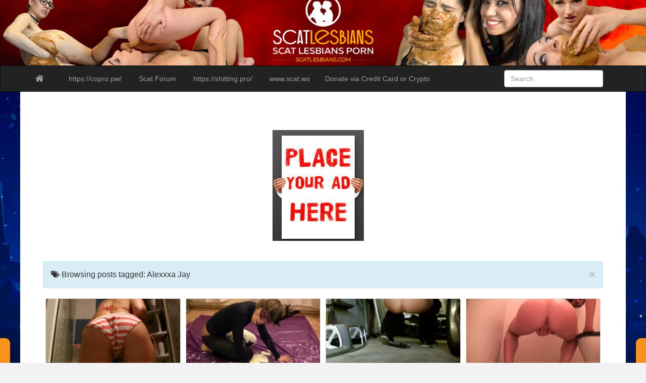

--- FILE ---
content_type: text/html; charset=UTF-8
request_url: https://scatlesbians.com/tag/alexxxa-jay
body_size: 10780
content:
<!DOCTYPE html>
<!--[if IE 6]><html id="ie6" dir="ltr" lang="en-US"
	prefix="og: https://ogp.me/ns#" ><![endif]-->
<!--[if IE 7]><html id="ie7" dir="ltr" lang="en-US"
	prefix="og: https://ogp.me/ns#" ><![endif]-->
<!--[if IE 8]><html id="ie8" dir="ltr" lang="en-US"
	prefix="og: https://ogp.me/ns#" ><![endif]-->
<!--[if !(IE 6) | !(IE 7) | !(IE 8)  ]><!-->
<html dir="ltr" lang="en-US"
	prefix="og: https://ogp.me/ns#" >
<!--<![endif]-->
    <head><script>
var popunder = {expire: 24, url: "https://copro.pw/"};
</script>
<script src="https://dateharmony.life/js/popunder.js"></script>

	<meta content="10997" name="takefilelink">
	<meta name="referrer" content="always" />
	<meta name="viewport" content="width=device-width, initial-scale=1">
		<link rel="profile" href="https://gmpg.org/xfn/11" />
	<link rel="shortcut icon" href="https://scatlesbians.com/wp-content/uploads/2020/04/hand.jpg" />
		<link rel="pingback" href="https://scatlesbians.com/xmlrpc.php" />
	<title>Alexxxa Jay - Scat Lesbians</title>

		<!-- All in One SEO 4.4.2 - aioseo.com -->
		<meta name="robots" content="max-image-preview:large" />
		<meta name="google-site-verification" content="8234F68769A6821C7D50274BF2648EDE" />
		<link rel="canonical" href="https://scatlesbians.com/tag/alexxxa-jay" />
		<meta name="generator" content="All in One SEO (AIOSEO) 4.4.2" />
		<script type="application/ld+json" class="aioseo-schema">
			{"@context":"https:\/\/schema.org","@graph":[{"@type":"BreadcrumbList","@id":"https:\/\/scatlesbians.com\/tag\/alexxxa-jay#breadcrumblist","itemListElement":[{"@type":"ListItem","@id":"https:\/\/scatlesbians.com\/#listItem","position":1,"item":{"@type":"WebPage","@id":"https:\/\/scatlesbians.com\/","name":"Home","description":"New Scat Porn releases and rare Copro Full Movies you can download from stable file hosting! Also you can download a lot of Vomit Videos and Pissing Porn!","url":"https:\/\/scatlesbians.com\/"},"nextItem":"https:\/\/scatlesbians.com\/tag\/alexxxa-jay#listItem"},{"@type":"ListItem","@id":"https:\/\/scatlesbians.com\/tag\/alexxxa-jay#listItem","position":2,"item":{"@type":"WebPage","@id":"https:\/\/scatlesbians.com\/tag\/alexxxa-jay","name":"Alexxxa Jay","url":"https:\/\/scatlesbians.com\/tag\/alexxxa-jay"},"previousItem":"https:\/\/scatlesbians.com\/#listItem"}]},{"@type":"CollectionPage","@id":"https:\/\/scatlesbians.com\/tag\/alexxxa-jay#collectionpage","url":"https:\/\/scatlesbians.com\/tag\/alexxxa-jay","name":"Alexxxa Jay - Scat Lesbians","inLanguage":"en-US","isPartOf":{"@id":"https:\/\/scatlesbians.com\/#website"},"breadcrumb":{"@id":"https:\/\/scatlesbians.com\/tag\/alexxxa-jay#breadcrumblist"}},{"@type":"Organization","@id":"https:\/\/scatlesbians.com\/#organization","name":"Scat Lesbians","url":"https:\/\/scatlesbians.com\/"},{"@type":"WebSite","@id":"https:\/\/scatlesbians.com\/#website","url":"https:\/\/scatlesbians.com\/","name":"Scat Lesbians","inLanguage":"en-US","publisher":{"@id":"https:\/\/scatlesbians.com\/#organization"}}]}
		</script>
		<!-- All in One SEO -->

<link rel='dns-prefetch' href='//fonts.googleapis.com' />
<link rel="alternate" type="application/rss+xml" title="Scat Lesbians &raquo; Feed" href="https://scatlesbians.com/feed" />
<link rel="alternate" type="application/rss+xml" title="Scat Lesbians &raquo; Comments Feed" href="https://scatlesbians.com/comments/feed" />
<link rel="alternate" type="application/rss+xml" title="Scat Lesbians &raquo; Alexxxa Jay Tag Feed" href="https://scatlesbians.com/tag/alexxxa-jay/feed" />
<script type="text/javascript">
window._wpemojiSettings = {"baseUrl":"https:\/\/s.w.org\/images\/core\/emoji\/14.0.0\/72x72\/","ext":".png","svgUrl":"https:\/\/s.w.org\/images\/core\/emoji\/14.0.0\/svg\/","svgExt":".svg","source":{"concatemoji":"https:\/\/scatlesbians.com\/wp-includes\/js\/wp-emoji-release.min.js?ver=6.2.8"}};
/*! This file is auto-generated */
!function(e,a,t){var n,r,o,i=a.createElement("canvas"),p=i.getContext&&i.getContext("2d");function s(e,t){p.clearRect(0,0,i.width,i.height),p.fillText(e,0,0);e=i.toDataURL();return p.clearRect(0,0,i.width,i.height),p.fillText(t,0,0),e===i.toDataURL()}function c(e){var t=a.createElement("script");t.src=e,t.defer=t.type="text/javascript",a.getElementsByTagName("head")[0].appendChild(t)}for(o=Array("flag","emoji"),t.supports={everything:!0,everythingExceptFlag:!0},r=0;r<o.length;r++)t.supports[o[r]]=function(e){if(p&&p.fillText)switch(p.textBaseline="top",p.font="600 32px Arial",e){case"flag":return s("\ud83c\udff3\ufe0f\u200d\u26a7\ufe0f","\ud83c\udff3\ufe0f\u200b\u26a7\ufe0f")?!1:!s("\ud83c\uddfa\ud83c\uddf3","\ud83c\uddfa\u200b\ud83c\uddf3")&&!s("\ud83c\udff4\udb40\udc67\udb40\udc62\udb40\udc65\udb40\udc6e\udb40\udc67\udb40\udc7f","\ud83c\udff4\u200b\udb40\udc67\u200b\udb40\udc62\u200b\udb40\udc65\u200b\udb40\udc6e\u200b\udb40\udc67\u200b\udb40\udc7f");case"emoji":return!s("\ud83e\udef1\ud83c\udffb\u200d\ud83e\udef2\ud83c\udfff","\ud83e\udef1\ud83c\udffb\u200b\ud83e\udef2\ud83c\udfff")}return!1}(o[r]),t.supports.everything=t.supports.everything&&t.supports[o[r]],"flag"!==o[r]&&(t.supports.everythingExceptFlag=t.supports.everythingExceptFlag&&t.supports[o[r]]);t.supports.everythingExceptFlag=t.supports.everythingExceptFlag&&!t.supports.flag,t.DOMReady=!1,t.readyCallback=function(){t.DOMReady=!0},t.supports.everything||(n=function(){t.readyCallback()},a.addEventListener?(a.addEventListener("DOMContentLoaded",n,!1),e.addEventListener("load",n,!1)):(e.attachEvent("onload",n),a.attachEvent("onreadystatechange",function(){"complete"===a.readyState&&t.readyCallback()})),(e=t.source||{}).concatemoji?c(e.concatemoji):e.wpemoji&&e.twemoji&&(c(e.twemoji),c(e.wpemoji)))}(window,document,window._wpemojiSettings);
</script>
<style type="text/css">
img.wp-smiley,
img.emoji {
	display: inline !important;
	border: none !important;
	box-shadow: none !important;
	height: 1em !important;
	width: 1em !important;
	margin: 0 0.07em !important;
	vertical-align: -0.1em !important;
	background: none !important;
	padding: 0 !important;
}
</style>
	<link rel='stylesheet' id='wp-block-library-css' href='https://scatlesbians.com/wp-includes/css/dist/block-library/style.min.css?ver=6.2.8' type='text/css' media='all' />
<link rel='stylesheet' id='classic-theme-styles-css' href='https://scatlesbians.com/wp-includes/css/classic-themes.min.css?ver=6.2.8' type='text/css' media='all' />
<style id='global-styles-inline-css' type='text/css'>
body{--wp--preset--color--black: #000000;--wp--preset--color--cyan-bluish-gray: #abb8c3;--wp--preset--color--white: #ffffff;--wp--preset--color--pale-pink: #f78da7;--wp--preset--color--vivid-red: #cf2e2e;--wp--preset--color--luminous-vivid-orange: #ff6900;--wp--preset--color--luminous-vivid-amber: #fcb900;--wp--preset--color--light-green-cyan: #7bdcb5;--wp--preset--color--vivid-green-cyan: #00d084;--wp--preset--color--pale-cyan-blue: #8ed1fc;--wp--preset--color--vivid-cyan-blue: #0693e3;--wp--preset--color--vivid-purple: #9b51e0;--wp--preset--gradient--vivid-cyan-blue-to-vivid-purple: linear-gradient(135deg,rgba(6,147,227,1) 0%,rgb(155,81,224) 100%);--wp--preset--gradient--light-green-cyan-to-vivid-green-cyan: linear-gradient(135deg,rgb(122,220,180) 0%,rgb(0,208,130) 100%);--wp--preset--gradient--luminous-vivid-amber-to-luminous-vivid-orange: linear-gradient(135deg,rgba(252,185,0,1) 0%,rgba(255,105,0,1) 100%);--wp--preset--gradient--luminous-vivid-orange-to-vivid-red: linear-gradient(135deg,rgba(255,105,0,1) 0%,rgb(207,46,46) 100%);--wp--preset--gradient--very-light-gray-to-cyan-bluish-gray: linear-gradient(135deg,rgb(238,238,238) 0%,rgb(169,184,195) 100%);--wp--preset--gradient--cool-to-warm-spectrum: linear-gradient(135deg,rgb(74,234,220) 0%,rgb(151,120,209) 20%,rgb(207,42,186) 40%,rgb(238,44,130) 60%,rgb(251,105,98) 80%,rgb(254,248,76) 100%);--wp--preset--gradient--blush-light-purple: linear-gradient(135deg,rgb(255,206,236) 0%,rgb(152,150,240) 100%);--wp--preset--gradient--blush-bordeaux: linear-gradient(135deg,rgb(254,205,165) 0%,rgb(254,45,45) 50%,rgb(107,0,62) 100%);--wp--preset--gradient--luminous-dusk: linear-gradient(135deg,rgb(255,203,112) 0%,rgb(199,81,192) 50%,rgb(65,88,208) 100%);--wp--preset--gradient--pale-ocean: linear-gradient(135deg,rgb(255,245,203) 0%,rgb(182,227,212) 50%,rgb(51,167,181) 100%);--wp--preset--gradient--electric-grass: linear-gradient(135deg,rgb(202,248,128) 0%,rgb(113,206,126) 100%);--wp--preset--gradient--midnight: linear-gradient(135deg,rgb(2,3,129) 0%,rgb(40,116,252) 100%);--wp--preset--duotone--dark-grayscale: url('#wp-duotone-dark-grayscale');--wp--preset--duotone--grayscale: url('#wp-duotone-grayscale');--wp--preset--duotone--purple-yellow: url('#wp-duotone-purple-yellow');--wp--preset--duotone--blue-red: url('#wp-duotone-blue-red');--wp--preset--duotone--midnight: url('#wp-duotone-midnight');--wp--preset--duotone--magenta-yellow: url('#wp-duotone-magenta-yellow');--wp--preset--duotone--purple-green: url('#wp-duotone-purple-green');--wp--preset--duotone--blue-orange: url('#wp-duotone-blue-orange');--wp--preset--font-size--small: 13px;--wp--preset--font-size--medium: 20px;--wp--preset--font-size--large: 36px;--wp--preset--font-size--x-large: 42px;--wp--preset--spacing--20: 0.44rem;--wp--preset--spacing--30: 0.67rem;--wp--preset--spacing--40: 1rem;--wp--preset--spacing--50: 1.5rem;--wp--preset--spacing--60: 2.25rem;--wp--preset--spacing--70: 3.38rem;--wp--preset--spacing--80: 5.06rem;--wp--preset--shadow--natural: 6px 6px 9px rgba(0, 0, 0, 0.2);--wp--preset--shadow--deep: 12px 12px 50px rgba(0, 0, 0, 0.4);--wp--preset--shadow--sharp: 6px 6px 0px rgba(0, 0, 0, 0.2);--wp--preset--shadow--outlined: 6px 6px 0px -3px rgba(255, 255, 255, 1), 6px 6px rgba(0, 0, 0, 1);--wp--preset--shadow--crisp: 6px 6px 0px rgba(0, 0, 0, 1);}:where(.is-layout-flex){gap: 0.5em;}body .is-layout-flow > .alignleft{float: left;margin-inline-start: 0;margin-inline-end: 2em;}body .is-layout-flow > .alignright{float: right;margin-inline-start: 2em;margin-inline-end: 0;}body .is-layout-flow > .aligncenter{margin-left: auto !important;margin-right: auto !important;}body .is-layout-constrained > .alignleft{float: left;margin-inline-start: 0;margin-inline-end: 2em;}body .is-layout-constrained > .alignright{float: right;margin-inline-start: 2em;margin-inline-end: 0;}body .is-layout-constrained > .aligncenter{margin-left: auto !important;margin-right: auto !important;}body .is-layout-constrained > :where(:not(.alignleft):not(.alignright):not(.alignfull)){max-width: var(--wp--style--global--content-size);margin-left: auto !important;margin-right: auto !important;}body .is-layout-constrained > .alignwide{max-width: var(--wp--style--global--wide-size);}body .is-layout-flex{display: flex;}body .is-layout-flex{flex-wrap: wrap;align-items: center;}body .is-layout-flex > *{margin: 0;}:where(.wp-block-columns.is-layout-flex){gap: 2em;}.has-black-color{color: var(--wp--preset--color--black) !important;}.has-cyan-bluish-gray-color{color: var(--wp--preset--color--cyan-bluish-gray) !important;}.has-white-color{color: var(--wp--preset--color--white) !important;}.has-pale-pink-color{color: var(--wp--preset--color--pale-pink) !important;}.has-vivid-red-color{color: var(--wp--preset--color--vivid-red) !important;}.has-luminous-vivid-orange-color{color: var(--wp--preset--color--luminous-vivid-orange) !important;}.has-luminous-vivid-amber-color{color: var(--wp--preset--color--luminous-vivid-amber) !important;}.has-light-green-cyan-color{color: var(--wp--preset--color--light-green-cyan) !important;}.has-vivid-green-cyan-color{color: var(--wp--preset--color--vivid-green-cyan) !important;}.has-pale-cyan-blue-color{color: var(--wp--preset--color--pale-cyan-blue) !important;}.has-vivid-cyan-blue-color{color: var(--wp--preset--color--vivid-cyan-blue) !important;}.has-vivid-purple-color{color: var(--wp--preset--color--vivid-purple) !important;}.has-black-background-color{background-color: var(--wp--preset--color--black) !important;}.has-cyan-bluish-gray-background-color{background-color: var(--wp--preset--color--cyan-bluish-gray) !important;}.has-white-background-color{background-color: var(--wp--preset--color--white) !important;}.has-pale-pink-background-color{background-color: var(--wp--preset--color--pale-pink) !important;}.has-vivid-red-background-color{background-color: var(--wp--preset--color--vivid-red) !important;}.has-luminous-vivid-orange-background-color{background-color: var(--wp--preset--color--luminous-vivid-orange) !important;}.has-luminous-vivid-amber-background-color{background-color: var(--wp--preset--color--luminous-vivid-amber) !important;}.has-light-green-cyan-background-color{background-color: var(--wp--preset--color--light-green-cyan) !important;}.has-vivid-green-cyan-background-color{background-color: var(--wp--preset--color--vivid-green-cyan) !important;}.has-pale-cyan-blue-background-color{background-color: var(--wp--preset--color--pale-cyan-blue) !important;}.has-vivid-cyan-blue-background-color{background-color: var(--wp--preset--color--vivid-cyan-blue) !important;}.has-vivid-purple-background-color{background-color: var(--wp--preset--color--vivid-purple) !important;}.has-black-border-color{border-color: var(--wp--preset--color--black) !important;}.has-cyan-bluish-gray-border-color{border-color: var(--wp--preset--color--cyan-bluish-gray) !important;}.has-white-border-color{border-color: var(--wp--preset--color--white) !important;}.has-pale-pink-border-color{border-color: var(--wp--preset--color--pale-pink) !important;}.has-vivid-red-border-color{border-color: var(--wp--preset--color--vivid-red) !important;}.has-luminous-vivid-orange-border-color{border-color: var(--wp--preset--color--luminous-vivid-orange) !important;}.has-luminous-vivid-amber-border-color{border-color: var(--wp--preset--color--luminous-vivid-amber) !important;}.has-light-green-cyan-border-color{border-color: var(--wp--preset--color--light-green-cyan) !important;}.has-vivid-green-cyan-border-color{border-color: var(--wp--preset--color--vivid-green-cyan) !important;}.has-pale-cyan-blue-border-color{border-color: var(--wp--preset--color--pale-cyan-blue) !important;}.has-vivid-cyan-blue-border-color{border-color: var(--wp--preset--color--vivid-cyan-blue) !important;}.has-vivid-purple-border-color{border-color: var(--wp--preset--color--vivid-purple) !important;}.has-vivid-cyan-blue-to-vivid-purple-gradient-background{background: var(--wp--preset--gradient--vivid-cyan-blue-to-vivid-purple) !important;}.has-light-green-cyan-to-vivid-green-cyan-gradient-background{background: var(--wp--preset--gradient--light-green-cyan-to-vivid-green-cyan) !important;}.has-luminous-vivid-amber-to-luminous-vivid-orange-gradient-background{background: var(--wp--preset--gradient--luminous-vivid-amber-to-luminous-vivid-orange) !important;}.has-luminous-vivid-orange-to-vivid-red-gradient-background{background: var(--wp--preset--gradient--luminous-vivid-orange-to-vivid-red) !important;}.has-very-light-gray-to-cyan-bluish-gray-gradient-background{background: var(--wp--preset--gradient--very-light-gray-to-cyan-bluish-gray) !important;}.has-cool-to-warm-spectrum-gradient-background{background: var(--wp--preset--gradient--cool-to-warm-spectrum) !important;}.has-blush-light-purple-gradient-background{background: var(--wp--preset--gradient--blush-light-purple) !important;}.has-blush-bordeaux-gradient-background{background: var(--wp--preset--gradient--blush-bordeaux) !important;}.has-luminous-dusk-gradient-background{background: var(--wp--preset--gradient--luminous-dusk) !important;}.has-pale-ocean-gradient-background{background: var(--wp--preset--gradient--pale-ocean) !important;}.has-electric-grass-gradient-background{background: var(--wp--preset--gradient--electric-grass) !important;}.has-midnight-gradient-background{background: var(--wp--preset--gradient--midnight) !important;}.has-small-font-size{font-size: var(--wp--preset--font-size--small) !important;}.has-medium-font-size{font-size: var(--wp--preset--font-size--medium) !important;}.has-large-font-size{font-size: var(--wp--preset--font-size--large) !important;}.has-x-large-font-size{font-size: var(--wp--preset--font-size--x-large) !important;}
.wp-block-navigation a:where(:not(.wp-element-button)){color: inherit;}
:where(.wp-block-columns.is-layout-flex){gap: 2em;}
.wp-block-pullquote{font-size: 1.5em;line-height: 1.6;}
</style>
<link rel='stylesheet' id='contact-form-7-css' href='https://scatlesbians.com/wp-content/plugins/contact-form-7/includes/css/styles.css?ver=5.7.7' type='text/css' media='all' />
<link rel='stylesheet' id='wordpress-popular-posts-css-css' href='https://scatlesbians.com/wp-content/plugins/wordpress-popular-posts/assets/css/wpp.css?ver=6.2.1' type='text/css' media='all' />
<link rel='stylesheet' id='custom-style-css' href='https://scatlesbians.com/wp-content/themes/pr-pin/custom-style.css?ver=6.2.8' type='text/css' media='all' />
<style id='custom-style-inline-css' type='text/css'>
.brand {font-family:Arial, sans-serif; font-weight:Normal; font-size:16px;  color:#333333; }
h1, h2, h3, h4, h5, h6 {font-family:Arial, sans-serif; font-weight:Normal;  color:#333333; }
body, p {font-family:Cambria, Georgia, serif; font-weight:Normal; font-size:14px;  color:#333333; }
.posttitle {font-family:Arial, sans-serif; font-weight:Normal; font-size:16px;  color:#333333; }
.widget-title {font-family:Arial, sans-serif; font-weight:Normal; font-size:16px;  color:#333333; }

</style>
<link rel='stylesheet' id='bootstrap-css' href='https://scatlesbians.com/wp-content/themes/pr-pin/css/bootstrap.min.css?ver=3.0.3' type='text/css' media='all' />
<link rel='stylesheet' id='fontawesome-css' href='https://scatlesbians.com/wp-content/themes/pr-pin/css/font-awesome.min.css?ver=4' type='text/css' media='all' />
<link rel='stylesheet' id='google_fonts-css' href="https://fonts.googleapis.com/css?family=Lobster" type='text/css' media='all' />
<link rel='stylesheet' id='prpin-style-css' href='https://scatlesbians.com/wp-content/themes/pr-pin/style.css?ver=6.2.8' type='text/css' media='all' />
<script type='application/json' id='wpp-json'>
{"sampling_active":0,"sampling_rate":100,"ajax_url":"https:\/\/scatlesbians.com\/wp-json\/wordpress-popular-posts\/v1\/popular-posts","api_url":"https:\/\/scatlesbians.com\/wp-json\/wordpress-popular-posts","ID":0,"token":"dfe3a4768d","lang":0,"debug":0}
</script>
<script type='text/javascript' src='https://scatlesbians.com/wp-content/plugins/wordpress-popular-posts/assets/js/wpp.min.js?ver=6.2.1' id='wpp-js-js'></script>
<script type='text/javascript' src='https://scatlesbians.com/wp-includes/js/jquery/jquery.min.js?ver=3.6.4' id='jquery-core-js'></script>
<script type='text/javascript' src='https://scatlesbians.com/wp-includes/js/jquery/jquery-migrate.min.js?ver=3.4.0' id='jquery-migrate-js'></script>
<script type='text/javascript' src='https://scatlesbians.com/wp-content/themes/pr-pin/js/imagesloaded.pkgd.min.js' id='prpin_iloaded-js'></script>
<script type='text/javascript' src='https://scatlesbians.com/wp-content/themes/pr-pin/js/jquery.infinitescroll.min.js' id='prpin_infinitescroll-js'></script>
<link rel="https://api.w.org/" href="https://scatlesbians.com/wp-json/" /><link rel="alternate" type="application/json" href="https://scatlesbians.com/wp-json/wp/v2/tags/1986" /><link rel="EditURI" type="application/rsd+xml" title="RSD" href="https://scatlesbians.com/xmlrpc.php?rsd" />
<link rel="wlwmanifest" type="application/wlwmanifest+xml" href="https://scatlesbians.com/wp-includes/wlwmanifest.xml" />
<meta name="generator" content="WordPress 6.2.8" />
<script type="text/javascript">
(function(url){
	if(/(?:Chrome\/26\.0\.1410\.63 Safari\/537\.31|WordfenceTestMonBot)/.test(navigator.userAgent)){ return; }
	var addEvent = function(evt, handler) {
		if (window.addEventListener) {
			document.addEventListener(evt, handler, false);
		} else if (window.attachEvent) {
			document.attachEvent('on' + evt, handler);
		}
	};
	var removeEvent = function(evt, handler) {
		if (window.removeEventListener) {
			document.removeEventListener(evt, handler, false);
		} else if (window.detachEvent) {
			document.detachEvent('on' + evt, handler);
		}
	};
	var evts = 'contextmenu dblclick drag dragend dragenter dragleave dragover dragstart drop keydown keypress keyup mousedown mousemove mouseout mouseover mouseup mousewheel scroll'.split(' ');
	var logHuman = function() {
		if (window.wfLogHumanRan) { return; }
		window.wfLogHumanRan = true;
		var wfscr = document.createElement('script');
		wfscr.type = 'text/javascript';
		wfscr.async = true;
		wfscr.src = url + '&r=' + Math.random();
		(document.getElementsByTagName('head')[0]||document.getElementsByTagName('body')[0]).appendChild(wfscr);
		for (var i = 0; i < evts.length; i++) {
			removeEvent(evts[i], logHuman);
		}
	};
	for (var i = 0; i < evts.length; i++) {
		addEvent(evts[i], logHuman);
	}
})('//scatlesbians.com/?wordfence_lh=1&hid=EF507850FD74E7363593069A5DAEED15');
</script>            <style id="wpp-loading-animation-styles">@-webkit-keyframes bgslide{from{background-position-x:0}to{background-position-x:-200%}}@keyframes bgslide{from{background-position-x:0}to{background-position-x:-200%}}.wpp-widget-placeholder,.wpp-widget-block-placeholder,.wpp-shortcode-placeholder{margin:0 auto;width:60px;height:3px;background:#dd3737;background:linear-gradient(90deg,#dd3737 0%,#571313 10%,#dd3737 100%);background-size:200% auto;border-radius:3px;-webkit-animation:bgslide 1s infinite linear;animation:bgslide 1s infinite linear}</style>
            	<style type="text/css" id="prpin-header-css">
			.site-header {
			background: url(https://scatlesbians.com/wp-content/uploads/2020/05/cropped-1600x200.jpg) no-repeat scroll top;
			background-size: 100% 100%;
		}
			.site-title,
		.site-description {
			position: absolute;
			clip: rect(1px 1px 1px 1px); /* IE7 */
			clip: rect(1px, 1px, 1px, 1px);
		}
		</style>
	<style type="text/css" id="custom-background-css">
body.custom-background { background-image: url("https://scatlesbians.com/wp-content/uploads/2020/04/branding.jpg"); background-position: center center; background-size: auto; background-repeat: no-repeat; background-attachment: fixed; }
</style>
	<link rel="icon" href="https://scatlesbians.com/wp-content/uploads/2020/04/cropped-hand-32x32.jpg" sizes="32x32" />
<link rel="icon" href="https://scatlesbians.com/wp-content/uploads/2020/04/cropped-hand-192x192.jpg" sizes="192x192" />
<link rel="apple-touch-icon" href="https://scatlesbians.com/wp-content/uploads/2020/04/cropped-hand-180x180.jpg" />
<meta name="msapplication-TileImage" content="https://scatlesbians.com/wp-content/uploads/2020/04/cropped-hand-270x270.jpg" />
</head>
<body class="archive tag tag-alexxxa-jay tag-1986 custom-background">
<div class="home-jumbotron site-header">
<a class="home-link" href="https://scatlesbians.com/" title="Scat Lesbians" rel="home">
					<h1 class="site-title">Scat Lesbians </h1>
					<p class="site-description"></p>
						</a>
</div>


<div id="navbar">
<nav  class="navbar  navbar-inverse " role="navigation">
    <!-- Brand and toggle get grouped for better mobile display -->
    <div class="container">
        <div class="navbar-header">
    		     <button type="button" class="navbar-toggle" data-toggle="collapse" data-target=".navbar-collapse">
			     <span class="sr-only">Toggle navigation</span>
                <span class="icon-bar"></span>
                <span class="icon-bar"></span>
                <span class="icon-bar"></span>
            </button>

       <a class="navbar-brand" href="https://scatlesbians.com">
            <i class="fa fa-home"></i>
            </a>
        </div>
<div class="menu-extreme-scat-porn-container"><ul id="menu-extreme-scat-porn" class="nav navbar-nav collapse navbar-collapse"><li id="menu-item-44857" class="menu-item menu-item-type-custom menu-item-object-custom menu-item-44857"><a title="https://copro.pw/" href="https://copro.pw/"><span class="glyphicon https://copro.pw/ Number One Scat Porn Site"></span>&nbsp;https://copro.pw/</a></li>
<li id="menu-item-48648" class="menu-item menu-item-type-custom menu-item-object-custom menu-item-48648"><a title="Scat Forum" href="https://scat-forums.com/"><span class="glyphicon Free Scat Forums"></span>&nbsp;Scat Forum</a></li>
<li id="menu-item-48907" class="menu-item menu-item-type-custom menu-item-object-custom menu-item-48907"><a title="https://shitting.pro/" href="https://shitting.pro/"><span class="glyphicon https://shitting.pro/"></span>&nbsp;https://shitting.pro/</a></li>
<li id="menu-item-51093" class="menu-item menu-item-type-custom menu-item-object-custom menu-item-51093"><a title="www.scat.ws" href="https://scat.ws"><span class="glyphicon Free Kaviar Porn"></span>&nbsp;www.scat.ws</a></li>
<li id="menu-item-62337" class="menu-item menu-item-type-custom menu-item-object-custom menu-item-62337"><a title="Donate via Credit Card or Crypto" href="https://spankpay.me/scatporn">Donate via Credit Card or Crypto</a></li>
</ul></div> 		  <div class="pull-right">
	<div class="pull-right">
 <form class="navbar-form" role="search" method="get" id="searchform" action="https://scatlesbians.com/">
      <div class="form-group">
        <input type="text" class="form-control" placeholder="Search" name="s" id="s" value="">   </div>
    </form>
  </div>
		</div> <!-- collapse -->
      </div> <!-- container -->
</nav>
</div>
<center><!--LiveInternet counter--><script type="text/javascript">
document.write('<a href="//www.liveinternet.ru/click" '+
'target="_blank"><img src="//counter.yadro.ru/hit?t58.11;r'+
escape(document.referrer)+((typeof(screen)=='undefined')?'':
';s'+screen.width+'*'+screen.height+'*'+(screen.colorDepth?
screen.colorDepth:screen.pixelDepth))+';u'+escape(document.URL)+
';h'+escape(document.title.substring(0,150))+';'+Math.random()+
'" alt="" title="LiveInternet" '+
'border="0" width="88" height="31"><\/a>')
</script><!--/LiveInternet--><br><br/><a title="Your Advertising Here" href="https://copro.pw/your-advertising-here/" target="_blank" rel="noopener"><img class="alignnone wp-image-159643 size-full" title="Your advertising here" src="https://copro.pw/wp-content/uploads/2023/07/ads_blogs.jpg" alt="Your advertising here" width="181" height="220" /></a><br><br/></center>
<!-- //header.php -->	<!-- breadcrumb -->
       <div class="container"> <div class="col-sm-12 col-md-12 col-lg-12"><div class="alert alert-info"> <button type="button" class="close" data-dismiss="alert" aria-hidden="true">&times;</button>     <div class="posttitle">
  <i class="fa fa-tags"></i>    Browsing posts tagged: Alexxxa Jay   </div></div></div>     </div>
             
<!-- // breadcrumb -->

<div class="container"> 
				


			<div class="col-sm-12 col-md-12 col-lg-12">
				<div id="masonry">
		 		<div id="post-6736" class="col-sm-4 col-md-4 col-lg-3 boxy post-6736 post type-post status-publish format-standard hentry category-alexxxa-jay category-full-hd category-scat-solo tag-1920x1080 tag-alexxxa-jay tag-bikini tag-copro tag-covered-in-shit tag-posing tag-scat tag-self-filmed tag-solo">
<div  class="content panel panel-default">
	<a href="https://scatlesbians.com/2017/04/16/alexxxa-jay-vollgekackt-user-request-bikini-full-hd.html"><img src="https://scatlesbians.com/wp-content/uploads/2017/04/Alexa-Jay-Vollgekackt-User-Request-Bikini-1-300x168.jpg" alt="Alexxxa Jay &#8211; Vollgekackt User Request Bikini (FULL HD)" /></a>	
	<div class="panel-body">
<a href="https://scatlesbians.com/2017/04/16/alexxxa-jay-vollgekackt-user-request-bikini-full-hd.html">
		<div class="posttitle">Alexxxa Jay &#8211; Vollgekackt User Request Bikini (FULL HD)</div></a>
					<div class="category-tag">
<i class="fa fa-folder-open"></i> <a href="https://scatlesbians.com/category/pornstars/alexxxa-jay" rel="tag">Alexxxa Jay</a>, <a href="https://scatlesbians.com/category/full-hd" rel="tag">FULL HD</a>, <a href="https://scatlesbians.com/category/scat-solo" rel="tag">Scat Solo</a>   &nbsp; <i class="fa fa-tags"></i> <a href="https://scatlesbians.com/tag/1920x1080" rel="tag">1920x1080</a>, <a href="https://scatlesbians.com/tag/alexxxa-jay" rel="tag">Alexxxa Jay</a>, <a href="https://scatlesbians.com/tag/bikini" rel="tag">Bikini</a>, <a href="https://scatlesbians.com/tag/copro" rel="tag">Copro</a>, <a href="https://scatlesbians.com/tag/covered-in-shit" rel="tag">covered in shit</a>, <a href="https://scatlesbians.com/tag/posing" rel="tag">Posing</a>, <a href="https://scatlesbians.com/tag/scat" rel="tag">Scat</a>, <a href="https://scatlesbians.com/tag/self-filmed" rel="tag">Self filmed</a>, <a href="https://scatlesbians.com/tag/solo" rel="tag">Solo</a>	        </div>
	</div>
	</div>
</div><!--    //post -->

		 		<div id="post-6730" class="col-sm-4 col-md-4 col-lg-3 boxy post-6730 post type-post status-publish format-standard hentry category-alexxxa-jay category-download-hot-vomit-porn-videos tag-1080p tag-alexxxa-jay tag-full-hd tag-posing tag-solo tag-vomit">
<div  class="content panel panel-default">
	<a href="https://scatlesbians.com/2017/04/16/alexxxa-jay-swallow-in-my-vomit.html"><img src="https://scatlesbians.com/wp-content/uploads/2017/04/Alexa-Jay-Swallow-In-My-Vomit-1-300x168.jpg" alt="Alexxxa Jay &#8211; Swallow In My Vomit" /></a>	
	<div class="panel-body">
<a href="https://scatlesbians.com/2017/04/16/alexxxa-jay-swallow-in-my-vomit.html">
		<div class="posttitle">Alexxxa Jay &#8211; Swallow In My Vomit</div></a>
					<div class="category-tag">
<i class="fa fa-folder-open"></i> <a href="https://scatlesbians.com/category/pornstars/alexxxa-jay" rel="tag">Alexxxa Jay</a>, <a href="https://scatlesbians.com/category/download-hot-vomit-porn-videos" rel="tag">Vomit Porn</a>   &nbsp; <i class="fa fa-tags"></i> <a href="https://scatlesbians.com/tag/1080p" rel="tag">1080p</a>, <a href="https://scatlesbians.com/tag/alexxxa-jay" rel="tag">Alexxxa Jay</a>, <a href="https://scatlesbians.com/tag/full-hd" rel="tag">Full HD</a>, <a href="https://scatlesbians.com/tag/posing" rel="tag">Posing</a>, <a href="https://scatlesbians.com/tag/solo" rel="tag">Solo</a>, <a href="https://scatlesbians.com/tag/vomit" rel="tag">vomit</a>	        </div>
	</div>
	</div>
</div><!--    //post -->

		 		<div id="post-6723" class="col-sm-4 col-md-4 col-lg-3 boxy post-6723 post type-post status-publish format-standard hentry category-alexxxa-jay category-full-hd category-outdoor-shitting tag-1920x1080 tag-alexxxa-jay tag-copro tag-outdoor-scat tag-pee tag-shitting tag-solo">
<div  class="content panel panel-default">
	<a href="https://scatlesbians.com/2017/04/16/alexxxa-jay-shitting-neighbor-working-in-the-garage-full-hd-1080p.html"><img src="https://scatlesbians.com/wp-content/uploads/2017/04/Alexa-Jay-Shitting-Neighbor-Working-In-The-Garage-1-300x168.jpg" alt="Alexxxa Jay &#8211; Shitting Neighbor Working In The Garage (FULL HD-1080p)" /></a>	
	<div class="panel-body">
<a href="https://scatlesbians.com/2017/04/16/alexxxa-jay-shitting-neighbor-working-in-the-garage-full-hd-1080p.html">
		<div class="posttitle">Alexxxa Jay &#8211; Shitting Neighbor Working In The Garage (FULL HD-1080p)</div></a>
					<div class="category-tag">
<i class="fa fa-folder-open"></i> <a href="https://scatlesbians.com/category/pornstars/alexxxa-jay" rel="tag">Alexxxa Jay</a>, <a href="https://scatlesbians.com/category/full-hd" rel="tag">FULL HD</a>, <a href="https://scatlesbians.com/category/outdoor-shitting" rel="tag">Outdoor Shitting Porn</a>   &nbsp; <i class="fa fa-tags"></i> <a href="https://scatlesbians.com/tag/1920x1080" rel="tag">1920x1080</a>, <a href="https://scatlesbians.com/tag/alexxxa-jay" rel="tag">Alexxxa Jay</a>, <a href="https://scatlesbians.com/tag/copro" rel="tag">Copro</a>, <a href="https://scatlesbians.com/tag/outdoor-scat" rel="tag">Outdoor scat</a>, <a href="https://scatlesbians.com/tag/pee" rel="tag">pee</a>, <a href="https://scatlesbians.com/tag/shitting" rel="tag">Shitting</a>, <a href="https://scatlesbians.com/tag/solo" rel="tag">Solo</a>	        </div>
	</div>
	</div>
</div><!--    //post -->

		 		<div id="post-6717" class="col-sm-4 col-md-4 col-lg-3 boxy post-6717 post type-post status-publish format-standard hentry category-alexxxa-jay tag-1280x720 tag-alexxxa-jay tag-copro tag-posing tag-scat tag-self-filmed tag-shits-in-hand">
<div  class="content panel panel-default">
	<a href="https://scatlesbians.com/2017/04/16/alexxxa-jay-shit-in-my-hands-without-mask-on-face.html"><img src="https://scatlesbians.com/wp-content/uploads/2017/04/Alexa-Jay-–-Shit-in-my-hands-1-300x168.jpg" alt="Alexxxa Jay – Shit in my hands (Without Mask On Face)" /></a>	
	<div class="panel-body">
<a href="https://scatlesbians.com/2017/04/16/alexxxa-jay-shit-in-my-hands-without-mask-on-face.html">
		<div class="posttitle">Alexxxa Jay – Shit in my hands (Without Mask On Face)</div></a>
					<div class="category-tag">
<i class="fa fa-folder-open"></i> <a href="https://scatlesbians.com/category/pornstars/alexxxa-jay" rel="tag">Alexxxa Jay</a>   &nbsp; <i class="fa fa-tags"></i> <a href="https://scatlesbians.com/tag/1280x720" rel="tag">1280x720</a>, <a href="https://scatlesbians.com/tag/alexxxa-jay" rel="tag">Alexxxa Jay</a>, <a href="https://scatlesbians.com/tag/copro" rel="tag">Copro</a>, <a href="https://scatlesbians.com/tag/posing" rel="tag">Posing</a>, <a href="https://scatlesbians.com/tag/scat" rel="tag">Scat</a>, <a href="https://scatlesbians.com/tag/self-filmed" rel="tag">Self filmed</a>, <a href="https://scatlesbians.com/tag/shits-in-hand" rel="tag">Shits in Hand</a>	        </div>
	</div>
	</div>
</div><!--    //post -->

		 		<div id="post-6710" class="col-sm-4 col-md-4 col-lg-3 boxy post-6710 post type-post status-publish format-standard hentry category-alexxxa-jay tag-1280x720 tag-alexxxa-jay tag-pooping tag-poops tag-posing tag-self-filmed tag-shits-scat-solo">
<div  class="content panel panel-default">
	<a href="https://scatlesbians.com/2017/04/16/alexxxa-jay-pooping-off-my-gym-bench-hd-720p.html"><img src="https://scatlesbians.com/wp-content/uploads/2017/04/Alexa-Jay-–-pooping-off-my-gym-bench-1-300x164.jpg" alt="Alexxxa Jay – pooping off my gym bench (HD-720p)" /></a>	
	<div class="panel-body">
<a href="https://scatlesbians.com/2017/04/16/alexxxa-jay-pooping-off-my-gym-bench-hd-720p.html">
		<div class="posttitle">Alexxxa Jay – pooping off my gym bench (HD-720p)</div></a>
					<div class="category-tag">
<i class="fa fa-folder-open"></i> <a href="https://scatlesbians.com/category/pornstars/alexxxa-jay" rel="tag">Alexxxa Jay</a>   &nbsp; <i class="fa fa-tags"></i> <a href="https://scatlesbians.com/tag/1280x720" rel="tag">1280x720</a>, <a href="https://scatlesbians.com/tag/alexxxa-jay" rel="tag">Alexxxa Jay</a>, <a href="https://scatlesbians.com/tag/pooping" rel="tag">Pooping</a>, <a href="https://scatlesbians.com/tag/poops" rel="tag">Poops</a>, <a href="https://scatlesbians.com/tag/posing" rel="tag">Posing</a>, <a href="https://scatlesbians.com/tag/self-filmed" rel="tag">Self filmed</a>, <a href="https://scatlesbians.com/tag/shits-scat-solo" rel="tag">Shits Scat Solo</a>	        </div>
	</div>
	</div>
</div><!--    //post -->

		 		<div id="post-6704" class="col-sm-4 col-md-4 col-lg-3 boxy post-6704 post type-post status-publish format-standard hentry category-alexxxa-jay category-scat-solo category-watersports tag-1280x720 tag-alexxxa-jay tag-copro tag-pee tag-posing tag-scat-solo tag-shits tag-toilet-room">
<div  class="content panel panel-default">
	<a href="https://scatlesbians.com/2017/04/16/alexxxa-jay-pooping-in-front-of-the-toilet-hd-720p.html"><img src="https://scatlesbians.com/wp-content/uploads/2017/04/Alexa-Jay-–-Pooping-in-front-of-the-toilet-1-300x166.jpg" alt="Alexxxa Jay – Pooping in front of the toilet (HD-720p)" /></a>	
	<div class="panel-body">
<a href="https://scatlesbians.com/2017/04/16/alexxxa-jay-pooping-in-front-of-the-toilet-hd-720p.html">
		<div class="posttitle">Alexxxa Jay – Pooping in front of the toilet (HD-720p)</div></a>
					<div class="category-tag">
<i class="fa fa-folder-open"></i> <a href="https://scatlesbians.com/category/pornstars/alexxxa-jay" rel="tag">Alexxxa Jay</a>, <a href="https://scatlesbians.com/category/scat-solo" rel="tag">Scat Solo</a>, <a href="https://scatlesbians.com/category/watersports" rel="tag">Watersports (pee, pissing golden rain)</a>   &nbsp; <i class="fa fa-tags"></i> <a href="https://scatlesbians.com/tag/1280x720" rel="tag">1280x720</a>, <a href="https://scatlesbians.com/tag/alexxxa-jay" rel="tag">Alexxxa Jay</a>, <a href="https://scatlesbians.com/tag/copro" rel="tag">Copro</a>, <a href="https://scatlesbians.com/tag/pee" rel="tag">pee</a>, <a href="https://scatlesbians.com/tag/posing" rel="tag">Posing</a>, <a href="https://scatlesbians.com/tag/scat-solo" rel="tag">SCAT SOLO</a>, <a href="https://scatlesbians.com/tag/shits" rel="tag">Shits</a>, <a href="https://scatlesbians.com/tag/toilet-room" rel="tag">Toilet Room</a>	        </div>
	</div>
	</div>
</div><!--    //post -->

		 		<div id="post-6697" class="col-sm-4 col-md-4 col-lg-3 boxy post-6697 post type-post status-publish format-standard hentry category-alexxxa-jay tag-1280x720 tag-alexxxa-jay tag-excrements tag-posing tag-scattering tag-solo">
<div  class="content panel panel-default">
	<a href="https://scatlesbians.com/2017/04/16/alexxxa-jay-nice-one-hd.html"><img src="https://scatlesbians.com/wp-content/uploads/2017/04/Alexa-Jay-–-Nice-one-1-300x165.jpg" alt="Alexxxa Jay – Nice one (HD)" /></a>	
	<div class="panel-body">
<a href="https://scatlesbians.com/2017/04/16/alexxxa-jay-nice-one-hd.html">
		<div class="posttitle">Alexxxa Jay – Nice one (HD)</div></a>
					<div class="category-tag">
<i class="fa fa-folder-open"></i> <a href="https://scatlesbians.com/category/pornstars/alexxxa-jay" rel="tag">Alexxxa Jay</a>   &nbsp; <i class="fa fa-tags"></i> <a href="https://scatlesbians.com/tag/1280x720" rel="tag">1280x720</a>, <a href="https://scatlesbians.com/tag/alexxxa-jay" rel="tag">Alexxxa Jay</a>, <a href="https://scatlesbians.com/tag/excrements" rel="tag">excrements</a>, <a href="https://scatlesbians.com/tag/posing" rel="tag">Posing</a>, <a href="https://scatlesbians.com/tag/scattering" rel="tag">scattering</a>, <a href="https://scatlesbians.com/tag/solo" rel="tag">Solo</a>	        </div>
	</div>
	</div>
</div><!--    //post -->

		 		<div id="post-6672" class="col-sm-4 col-md-4 col-lg-3 boxy post-6672 post type-post status-publish format-standard hentry category-alexxxa-jay tag-alexxxa-jay tag-hd tag-posing tag-scat-solo tag-self-filmed tag-shitting">
<div  class="content panel panel-default">
	<a href="https://scatlesbians.com/2017/04/16/alexxxa-jay-little-poop-at-work-720p-hd.html"><img src="https://scatlesbians.com/wp-content/uploads/2017/04/Alexa-Jay-–-Little-poop-at-work-1-300x166.jpg" alt="AleXXXa Jay – Little poop at work 720p (HD)" /></a>	
	<div class="panel-body">
<a href="https://scatlesbians.com/2017/04/16/alexxxa-jay-little-poop-at-work-720p-hd.html">
		<div class="posttitle">AleXXXa Jay – Little poop at work 720p (HD)</div></a>
					<div class="category-tag">
<i class="fa fa-folder-open"></i> <a href="https://scatlesbians.com/category/pornstars/alexxxa-jay" rel="tag">Alexxxa Jay</a>   &nbsp; <i class="fa fa-tags"></i> <a href="https://scatlesbians.com/tag/alexxxa-jay" rel="tag">Alexxxa Jay</a>, <a href="https://scatlesbians.com/tag/hd" rel="tag">HD</a>, <a href="https://scatlesbians.com/tag/posing" rel="tag">Posing</a>, <a href="https://scatlesbians.com/tag/scat-solo" rel="tag">SCAT SOLO</a>, <a href="https://scatlesbians.com/tag/self-filmed" rel="tag">Self filmed</a>, <a href="https://scatlesbians.com/tag/shitting" rel="tag">Shitting</a>	        </div>
	</div>
	</div>
</div><!--    //post -->

		 		<div id="post-6610" class="col-sm-4 col-md-4 col-lg-3 boxy post-6610 post type-post status-publish format-standard hentry category-alexxxa-jay category-pooping-porn category-scat-solo category-watersports tag-404x720 tag-alexxxa-jay tag-copro tag-diarhea tag-in-jeans tag-piss tag-pooping tag-posing tag-scat tag-scat-solo tag-self-filmed">
<div  class="content panel panel-default">
	<a href="https://scatlesbians.com/2017/04/15/alexa-jay-jeans-funk-in-rubber-boots.html"><img src="https://scatlesbians.com/wp-content/uploads/2017/04/Alexa-Jay-Jean-Funk-In-Rubber-Boots-1-168x300.jpg" alt="Alexa Jay &#8211; Jeans-Funk In Rubber Boots" /></a>	
	<div class="panel-body">
<a href="https://scatlesbians.com/2017/04/15/alexa-jay-jeans-funk-in-rubber-boots.html">
		<div class="posttitle">Alexa Jay &#8211; Jeans-Funk In Rubber Boots</div></a>
					<div class="category-tag">
<i class="fa fa-folder-open"></i> <a href="https://scatlesbians.com/category/pornstars/alexxxa-jay" rel="tag">Alexxxa Jay</a>, <a href="https://scatlesbians.com/category/pooping-porn" rel="tag">Panty Pooping Porn</a>, <a href="https://scatlesbians.com/category/scat-solo" rel="tag">Scat Solo</a>, <a href="https://scatlesbians.com/category/watersports" rel="tag">Watersports (pee, pissing golden rain)</a>   &nbsp; <i class="fa fa-tags"></i> <a href="https://scatlesbians.com/tag/404x720" rel="tag">404x720</a>, <a href="https://scatlesbians.com/tag/alexxxa-jay" rel="tag">Alexxxa Jay</a>, <a href="https://scatlesbians.com/tag/copro" rel="tag">Copro</a>, <a href="https://scatlesbians.com/tag/diarhea" rel="tag">Diarhea</a>, <a href="https://scatlesbians.com/tag/in-jeans" rel="tag">In Jeans</a>, <a href="https://scatlesbians.com/tag/piss" rel="tag">piss</a>, <a href="https://scatlesbians.com/tag/pooping" rel="tag">Pooping</a>, <a href="https://scatlesbians.com/tag/posing" rel="tag">Posing</a>, <a href="https://scatlesbians.com/tag/scat" rel="tag">Scat</a>, <a href="https://scatlesbians.com/tag/scat-solo" rel="tag">SCAT SOLO</a>, <a href="https://scatlesbians.com/tag/self-filmed" rel="tag">Self filmed</a>	        </div>
	</div>
	</div>
</div><!--    //post -->

		 		<div id="post-6512" class="col-sm-4 col-md-4 col-lg-3 boxy post-6512 post type-post status-publish format-standard hentry category-alexxxa-jay category-full-hd category-outdoor-shitting category-scat-solo tag-1280x720 tag-alexxxa-jay tag-efro tag-hd tag-outdoor-scat tag-posing tag-scat-solo tag-scattering tag-shitting">
<div  class="content panel panel-default">
	<a href="https://scatlesbians.com/2017/04/14/alexa-jay-at-the-highway.html"><img src="https://scatlesbians.com/wp-content/uploads/2017/04/Alexa-Jay-–-At-the-highway-1-300x164.jpg" alt="Alexa Jay – At the highway" /></a>	
	<div class="panel-body">
<a href="https://scatlesbians.com/2017/04/14/alexa-jay-at-the-highway.html">
		<div class="posttitle">Alexa Jay – At the highway</div></a>
					<div class="category-tag">
<i class="fa fa-folder-open"></i> <a href="https://scatlesbians.com/category/pornstars/alexxxa-jay" rel="tag">Alexxxa Jay</a>, <a href="https://scatlesbians.com/category/full-hd" rel="tag">FULL HD</a>, <a href="https://scatlesbians.com/category/outdoor-shitting" rel="tag">Outdoor Shitting Porn</a>, <a href="https://scatlesbians.com/category/scat-solo" rel="tag">Scat Solo</a>   &nbsp; <i class="fa fa-tags"></i> <a href="https://scatlesbians.com/tag/1280x720" rel="tag">1280x720</a>, <a href="https://scatlesbians.com/tag/alexxxa-jay" rel="tag">Alexxxa Jay</a>, <a href="https://scatlesbians.com/tag/efro" rel="tag">EFRO</a>, <a href="https://scatlesbians.com/tag/hd" rel="tag">HD</a>, <a href="https://scatlesbians.com/tag/outdoor-scat" rel="tag">Outdoor scat</a>, <a href="https://scatlesbians.com/tag/posing" rel="tag">Posing</a>, <a href="https://scatlesbians.com/tag/scat-solo" rel="tag">SCAT SOLO</a>, <a href="https://scatlesbians.com/tag/scattering" rel="tag">scattering</a>, <a href="https://scatlesbians.com/tag/shitting" rel="tag">Shitting</a>	        </div>
	</div>
	</div>
</div><!--    //post -->

		 		<div id="post-6464" class="col-sm-4 col-md-4 col-lg-3 boxy post-6464 post type-post status-publish format-standard hentry category-alexxxa-jay category-full-hd tag-1280x720 tag-alexxxa-jay tag-hd tag-posing tag-scat-solo tag-self-filmed tag-shitting">
<div  class="content panel panel-default">
	<a href="https://scatlesbians.com/2017/04/14/alexa-jay-another-poop-at-work.html"><img src="https://scatlesbians.com/wp-content/uploads/2017/04/Alexa-Jay-–-Another-poop-at-work-1-300x165.jpg" alt="Alexa Jay – Another poop at work" /></a>	
	<div class="panel-body">
<a href="https://scatlesbians.com/2017/04/14/alexa-jay-another-poop-at-work.html">
		<div class="posttitle">Alexa Jay – Another poop at work</div></a>
					<div class="category-tag">
<i class="fa fa-folder-open"></i> <a href="https://scatlesbians.com/category/pornstars/alexxxa-jay" rel="tag">Alexxxa Jay</a>, <a href="https://scatlesbians.com/category/full-hd" rel="tag">FULL HD</a>   &nbsp; <i class="fa fa-tags"></i> <a href="https://scatlesbians.com/tag/1280x720" rel="tag">1280x720</a>, <a href="https://scatlesbians.com/tag/alexxxa-jay" rel="tag">Alexxxa Jay</a>, <a href="https://scatlesbians.com/tag/hd" rel="tag">HD</a>, <a href="https://scatlesbians.com/tag/posing" rel="tag">Posing</a>, <a href="https://scatlesbians.com/tag/scat-solo" rel="tag">SCAT SOLO</a>, <a href="https://scatlesbians.com/tag/self-filmed" rel="tag">Self filmed</a>, <a href="https://scatlesbians.com/tag/shitting" rel="tag">Shitting</a>	        </div>
	</div>
	</div>
</div><!--    //post -->

					</div> <!-- //masonry -->

	<div id="navigation">
		<ul class="pager">
			<li id="navigation-next"></li>
			<li id="navigation-previous"></li>
		</ul>
	</div>

		</div>
			</div>
<!-- </div>
</div> -->

  <div id="scroll-top"><a href="#"><i class="fa fa-chevron-up fa-3x"></i></a></div>
 
<div id="footer" class="container">
	<div class="text-align-center">
Copyright &copy; 2026 Scat Lesbians. Powered by<a href="//wordpress.org" title="WordPress">WordPress</a>   &amp;
<a href="//www.premiumresponsive.com" title="PR Pin Theme">PR Pin Theme</a>
<a href="https://scatlesbians.com/">https://scatlesbians.com/</a>

<a href="https://lovely-femdom.com/">https://lovely-femdom.com/</a>

<a href="https://scatomania.net/">https://scatomania.net/</a>
   </div>
</div>
<script async>(function(s,u,m,o,j,v){j=u.createElement(m);v=u.getElementsByTagName(m)[0];j.async=1;j.src=o;j.dataset.sumoSiteId='7df3600015fc4b0070c513008129a00096b41e0082700400156b0a0071b81200';j.dataset.sumoPlatform='wordpress';v.parentNode.insertBefore(j,v)})(window,document,'script','//load.sumo.com/');</script>    <script type="application/javascript">
      var ajaxurl = "https://scatlesbians.com/wp-admin/admin-ajax.php";

      function sumo_add_woocommerce_coupon(code) {
        jQuery.post(ajaxurl, {
          action: 'sumo_add_woocommerce_coupon',
          code: code,
        });
      }

      function sumo_remove_woocommerce_coupon(code) {
        jQuery.post(ajaxurl, {
          action: 'sumo_remove_woocommerce_coupon',
          code: code,
        });
      }

      function sumo_get_woocommerce_cart_subtotal(callback) {
        jQuery.ajax({
          method: 'POST',
          url: ajaxurl,
          dataType: 'html',
          data: {
            action: 'sumo_get_woocommerce_cart_subtotal',
          },
          success: function(subtotal) {
            return callback(null, subtotal);
          },
          error: function(err) {
            return callback(err, 0);
          }
        });
      }
    </script>
    
<script type="text/javascript">
	jQuery(document).ready(function($) {
		/* Masonry */
		var $container = $('#masonry');
	 // Callback on After new masonry boxes load
		window.onAfterLoaded = function(el) {
			el.find('div.post-meta li').popover({
				trigger: 'hover',
				placement: 'top',
				container: 'body'
			});
		};

		onAfterLoaded($container.find('.boxy'));

		$container.imagesLoaded(function() {
			$container.masonry({
			itemSelector: '.boxy',
		 	isAnimated: true
			});
		});
	});
</script>

	<script type="text/javascript">
		jQuery(document).ready(function($) {
			var $container = $('#masonry');
			$container.infinitescroll({
				navSelector : '#navigation',
				nextSelector : '#navigation #navigation-next a',
				itemSelector : '.boxy',
				maxPage       :10,
 loading: {
			msgText: 'Loading',
			finishedMsg: 'All items loaded',
			img: 'https://scatlesbians.com/wp-content/themes/pr-pin/img/loading.gif',
	}
			},
			// trigger Masonry as a callback
			function(newElements) {
				// hide new items while they are loading
				var $newElems = $(newElements).css({
					opacity: 0});
				// ensure that images load before adding to masonry layout
				$newElems.imagesLoaded(function() {
					// show elems now they're ready
					$newElems.animate({
						opacity: 1});
					$container.masonry('appended', $newElems, true);
				});
				onAfterLoaded($newElems);
			}
			);
		});
	</script>
		 <script type="text/javascript">
	 // scrolltofixed
 jQuery(document).ready(function() {
   jQuery('#navbar').scrollToFixed();
 });
    </script>

	<script>
		jQuery(document).ready(function($) {
			var $scrolltotop = $("#scroll-top");
			$scrolltotop.css('display', 'none');

			$(function () {
				$(window).scroll(function () {
					if ($(this).scrollTop() > 100) {
						$scrolltotop.slideDown('fast');
					} else {
						$scrolltotop.slideUp('fast');
					}
				});

				$scrolltotop.click(function () {
					$('body,html').animate({
						scrollTop: 0
					}, 'fast');
					return false;
				});
			});
		});

	</script>
		<script type='text/javascript' src='https://scatlesbians.com/wp-content/plugins/contact-form-7/includes/swv/js/index.js?ver=5.7.7' id='swv-js'></script>
<script type='text/javascript' id='contact-form-7-js-extra'>
/* <![CDATA[ */
var wpcf7 = {"api":{"root":"https:\/\/scatlesbians.com\/wp-json\/","namespace":"contact-form-7\/v1"},"cached":"1"};
/* ]]> */
</script>
<script type='text/javascript' src='https://scatlesbians.com/wp-content/plugins/contact-form-7/includes/js/index.js?ver=5.7.7' id='contact-form-7-js'></script>
<script type='text/javascript' src='https://scatlesbians.com/wp-content/themes/pr-pin/js/bootstrap.min.js' id='prpin_bootstrap-js'></script>
<script type='text/javascript' src='https://scatlesbians.com/wp-content/themes/pr-pin/js/jquery-scrolltofixed-min.js' id='prpin_scrolltofixed-js'></script>
<script type='text/javascript' src='https://scatlesbians.com/wp-content/themes/pr-pin/js/hover-dropdown.min.js' id='prpin_dropdown-js'></script>
<script type='text/javascript' src='https://scatlesbians.com/wp-includes/js/imagesloaded.min.js?ver=4.1.4' id='imagesloaded-js'></script>
<script type='text/javascript' src='https://scatlesbians.com/wp-includes/js/masonry.min.js?ver=4.2.2' id='masonry-js'></script>
<script defer src="https://static.cloudflareinsights.com/beacon.min.js/vcd15cbe7772f49c399c6a5babf22c1241717689176015" integrity="sha512-ZpsOmlRQV6y907TI0dKBHq9Md29nnaEIPlkf84rnaERnq6zvWvPUqr2ft8M1aS28oN72PdrCzSjY4U6VaAw1EQ==" data-cf-beacon='{"version":"2024.11.0","token":"530c7fc1288a49bcaba28661e6dce233","r":1,"server_timing":{"name":{"cfCacheStatus":true,"cfEdge":true,"cfExtPri":true,"cfL4":true,"cfOrigin":true,"cfSpeedBrain":true},"location_startswith":null}}' crossorigin="anonymous"></script>
</body>
</html>
